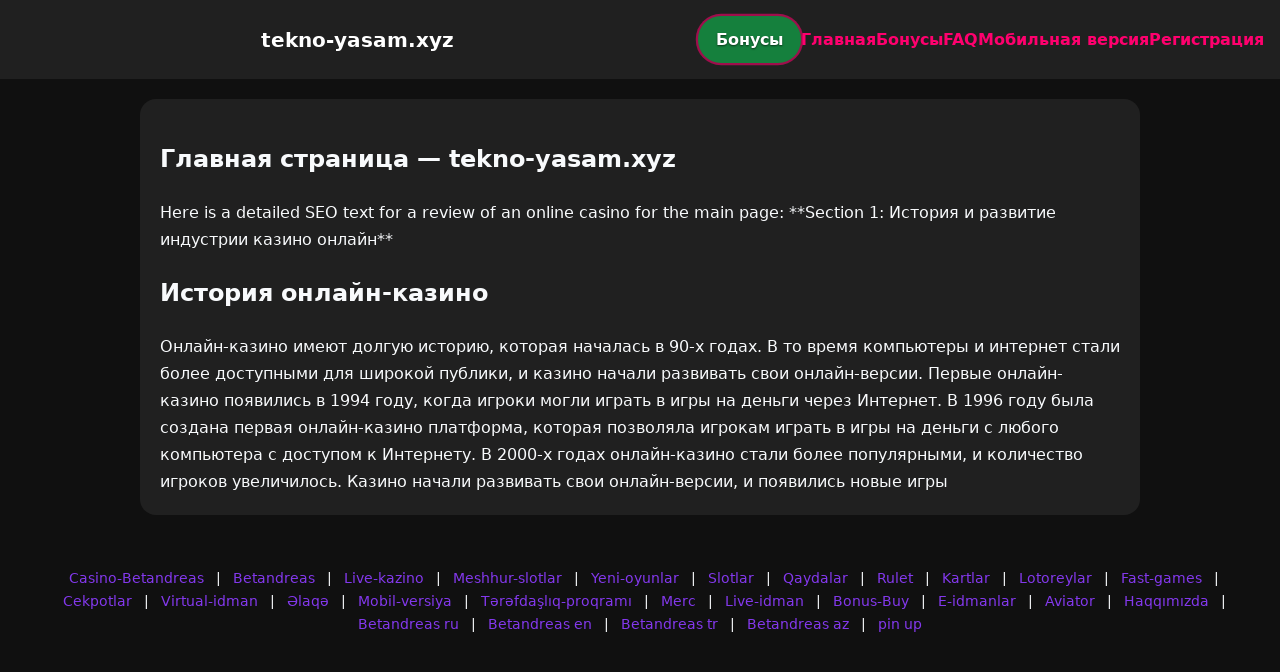

--- FILE ---
content_type: text/html; charset=utf-8
request_url: https://tekno-yasam.xyz/nereden-geliyor-bu-degirmenin-suyu-iste-murat-kurumun-maasi/
body_size: 2955
content:

<!doctype html>
<html  lang="ru">
<head>
<meta charset="utf-8">
<title>Главная страница — tekno-yasam.xyz</title>
<meta name="viewport" content="width=device-width,minimum-scale=1,initial-scale=1">
<meta name="description" content="Казино tekno-yasam.xyz — бонусы, мобильная версия, регистрация и ответы на вопросы.">
<link rel="canonical" href="https://tekno-yasam.xyz/nereden-geliyor-bu-degirmenin-suyu-iste-murat-kurumun-maasi/">
<link rel="amphtml" href="https://tekno-yasam.xyz/amp/nereden-geliyor-bu-degirmenin-suyu-iste-murat-kurumun-maasi/">



<style >
    body { margin:0; font-family:Inter,system-ui,sans-serif; line-height:1.7; background:#101010; color:#f8fafc; }
    header { display:flex; justify-content:space-between; align-items:center; padding:16px; background:#202020; color:#fff; position:sticky; top:0; }
    header h1 { font-size:20px; margin:0; flex:1; text-align:center; }
    .bonus-btn { background:#15803d; color:#fff; padding:10px 18px; border-radius:999px; text-decoration:none; font-weight:700; text-shadow:0 1px 2px rgba(0,0,0,.6); margin:0 auto; animation:pulse 2s infinite; }
    @keyframes pulse {0%{box-shadow:0 0 0 0 #ff006eaa;}70%{box-shadow:0 0 0 15px #ff006e00;}100%{box-shadow:0 0 0 0 #ff006e00;}}
    nav { display:flex; gap:16px; }
    nav a { color:#ff006e; text-decoration:none; font-weight:600; }
    nav a:hover { color:#8338ec; }
    .hamburger { display:none; font-size:24px; cursor:pointer; }
    @media (max-width:768px) {
      nav { display:none; flex-direction:column; background:#202020; position:absolute; top:60px; left:0; width:100%; padding:12px; }
      nav.active { display:flex; }
      .hamburger { display:block; }
      header { flex-wrap:wrap; }
      .bonus-btn { order:2; margin:12px auto; }
    }
    main { max-width:960px; margin:20px auto; padding:20px; background:#202020; border-radius:16px; }
    footer { margin-top:32px; padding:20px; background:#101010; font-size:14px; text-align:center; }
    footer a { color:#8338ec; margin:0 8px; text-decoration:none; }
    footer a:hover { color:#ff006e; }
  </style>
<script type="application/ld+json">[{"@context":"https://schema.org","@type":"Article","headline":"Главная страница — tekno-yasam.xyz","datePublished":"2025-12-14T18:26:24.999Z","dateModified":"2025-12-14T18:26:24.999Z","author":{"@type":"Organization","name":"tekno-yasam.xyz","url":"https://tekno-yasam.xyz/about"},"publisher":{"@type":"Organization","name":"tekno-yasam.xyz","logo":{"@type":"ImageObject","url":"https://upload.wikimedia.org/wikipedia/commons/a/ac/Default_pfp.jpg"}},"image":"https://picsum.photos/1200/630","mainEntityOfPage":{"@type":"WebPage","@id":"https://tekno-yasam.xyz/nereden-geliyor-bu-degirmenin-suyu-iste-murat-kurumun-maasi/"}},{"@context":"https://schema.org","@type":"BreadcrumbList","itemListElement":[{"@type":"ListItem","position":1,"name":"Главная","item":"https://tekno-yasam.xyz/"},{"@type":"ListItem","position":2,"name":"Главная страница — tekno-yasam.xyz","item":"https://tekno-yasam.xyz/nereden-geliyor-bu-degirmenin-suyu-iste-murat-kurumun-maasi/"}]},{"@context":"https://schema.org","@type":"SiteNavigationElement","name":["Casino-Betandreas","Betandreas","Live-kazino","Meshhur-slotlar","Yeni-oyunlar","Slotlar","Qaydalar","Rulet","Kartlar","Lotoreylar","Fast-games","Cekpotlar","Virtual-idman","Əlaqə","Mobil-versiya","Tərəfdaşlıq-proqramı","Merc","Live-idman","Bonus-Buy","E-idmanlar","Aviator","Haqqımızda","Betandreas ru","Betandreas en","Betandreas tr","Betandreas az","pin up"],"url":["https://casino-betandreas.com/Casino-Betandreas.html","https://casino-betandreas.com/index.html","https://casino-betandreas.com/Live-kazino.html","https://casino-betandreas.com/Meshhur-slotlar.html","https://casino-betandreas.com/Yeni-oyunlar.html","https://casino-betandreas.com/Slotlar.html","https://casino-betandreas.com/Qaydalar.html","https://casino-betandreas.com/Rulet.html","https://casino-betandreas.com/Kartlar.html","https://casino-betandreas.com/Lotoreylar.html","https://casino-betandreas.com/Fast-games.html","https://casino-betandreas.com/Cekpotlar.html","https://casino-betandreas.com/Virtual-idman.html","https://casino-betandreas.com/Əlaqə.html","https://casino-betandreas.com/Mobil-versiya.html","https://casino-betandreas.com/Tərəfdaşlıq-proqramı.html","https://casino-betandreas.com/Merc.html","https://casino-betandreas.com/Live-idman.html","https://casino-betandreas.com/Bonus-Buy.html","https://casino-betandreas.com/E-idmanlar.html","https://casino-betandreas.com/Aviator.html","https://casino-betandreas.com/Haqqımızda.html","https://casino-betandreas.com/ru.html","https://casino-betandreas.com/en.html","https://casino-betandreas.com/tr.html","https://casino-betandreas.com/az.html","https://pin-up-slot.com/"]},{"@context":"https://schema.org","@type":"WebSite","url":"https://tekno-yasam.xyz/","potentialAction":{"@type":"SearchAction","target":"https://tekno-yasam.xyz/?q={search_term_string}","query-input":"required name=search_term_string"}}]</script>
</head>
<body>
<header>
  <span class="hamburger" onclick="document.querySelector('nav').classList.toggle('active')">☰</span>
  <h1>tekno-yasam.xyz</h1>
  <a class="bonus-btn" href="https://redirect-casbet.hannahlacroix.workers.dev/" target="_top">Бонусы</a>
  <nav>
    <a href="/">Главная</a>
    <a href="/bonus">Бонусы</a>
    <a href="/faq">FAQ</a>
    <a href="/mobile">Мобильная версия</a>
    <a href="/register">Регистрация</a>
  </nav>
</header>
<main>
  <h2>Главная страница — tekno-yasam.xyz</h2>
  Here is a detailed SEO text for a review of an online casino for the main page:

**Section 1: История и развитие индустрии казино онлайн**

<h2>История онлайн-казино</h2>

Онлайн-казино имеют долгую историю, которая началась в 90-х годах. В то время компьютеры и интернет стали более доступными для широкой публики, и казино начали развивать свои онлайн-версии. Первые онлайн-казино появились в 1994 году, когда игроки могли играть в игры на деньги через Интернет. В 1996 году была создана первая онлайн-казино платформа, которая позволяла игрокам играть в игры на деньги с любого компьютера с доступом к Интернету.

В 2000-х годах онлайн-казино стали более популярными, и количество игроков увеличилось. Казино начали развивать свои онлайн-версии, и появились новые игры
</main>
<footer><a href="https://casino-betandreas.com/Casino-Betandreas.html" target="_top">Casino-Betandreas</a> | <a href="https://casino-betandreas.com/index.html" target="_top">Betandreas</a> | <a href="https://casino-betandreas.com/Live-kazino.html" target="_top">Live-kazino</a> | <a href="https://casino-betandreas.com/Meshhur-slotlar.html" target="_top">Meshhur-slotlar</a> | <a href="https://casino-betandreas.com/Yeni-oyunlar.html" target="_top">Yeni-oyunlar</a> | <a href="https://casino-betandreas.com/Slotlar.html" target="_top">Slotlar</a> | <a href="https://casino-betandreas.com/Qaydalar.html" target="_top">Qaydalar</a> | <a href="https://casino-betandreas.com/Rulet.html" target="_top">Rulet</a> | <a href="https://casino-betandreas.com/Kartlar.html" target="_top">Kartlar</a> | <a href="https://casino-betandreas.com/Lotoreylar.html" target="_top">Lotoreylar</a> | <a href="https://casino-betandreas.com/Fast-games.html" target="_top">Fast-games</a> | <a href="https://casino-betandreas.com/Cekpotlar.html" target="_top">Cekpotlar</a> | <a href="https://casino-betandreas.com/Virtual-idman.html" target="_top">Virtual-idman</a> | <a href="https://casino-betandreas.com/Əlaqə.html" target="_top">Əlaqə</a> | <a href="https://casino-betandreas.com/Mobil-versiya.html" target="_top">Mobil-versiya</a> | <a href="https://casino-betandreas.com/Tərəfdaşlıq-proqramı.html" target="_top">Tərəfdaşlıq-proqramı</a> | <a href="https://casino-betandreas.com/Merc.html" target="_top">Merc</a> | <a href="https://casino-betandreas.com/Live-idman.html" target="_top">Live-idman</a> | <a href="https://casino-betandreas.com/Bonus-Buy.html" target="_top">Bonus-Buy</a> | <a href="https://casino-betandreas.com/E-idmanlar.html" target="_top">E-idmanlar</a> | <a href="https://casino-betandreas.com/Aviator.html" target="_top">Aviator</a> | <a href="https://casino-betandreas.com/Haqqımızda.html" target="_top">Haqqımızda</a> | <a href="https://casino-betandreas.com/ru.html" target="_top">Betandreas ru</a> | <a href="https://casino-betandreas.com/en.html" target="_top">Betandreas en</a> | <a href="https://casino-betandreas.com/tr.html" target="_top">Betandreas tr</a> | <a href="https://casino-betandreas.com/az.html" target="_top">Betandreas az</a> | <a href="https://pin-up-slot.com/" target="_top">pin up</a></footer>
<script defer src="https://static.cloudflareinsights.com/beacon.min.js/vcd15cbe7772f49c399c6a5babf22c1241717689176015" integrity="sha512-ZpsOmlRQV6y907TI0dKBHq9Md29nnaEIPlkf84rnaERnq6zvWvPUqr2ft8M1aS28oN72PdrCzSjY4U6VaAw1EQ==" data-cf-beacon='{"version":"2024.11.0","token":"17beaa2223ed4e628320319f998a3704","r":1,"server_timing":{"name":{"cfCacheStatus":true,"cfEdge":true,"cfExtPri":true,"cfL4":true,"cfOrigin":true,"cfSpeedBrain":true},"location_startswith":null}}' crossorigin="anonymous"></script>
</body>
</html>